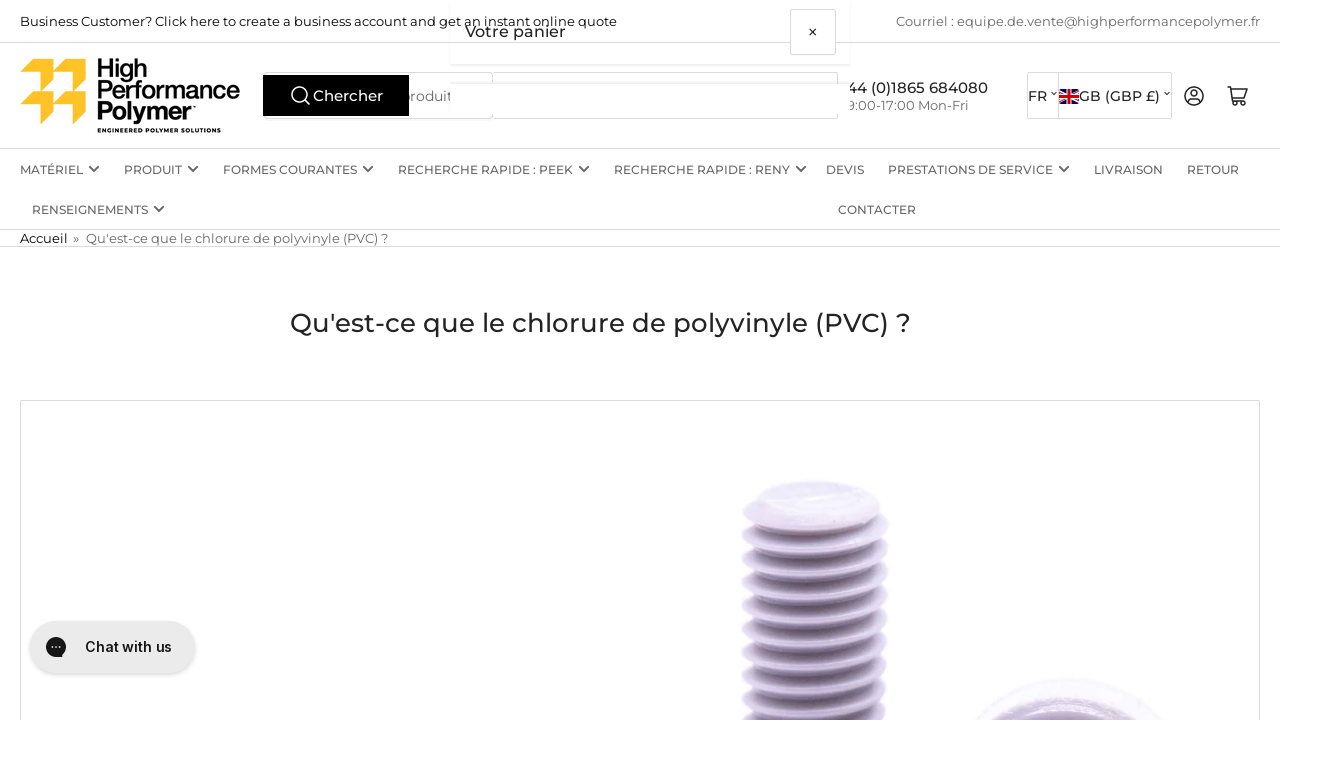

--- FILE ---
content_type: text/css
request_url: https://highperformancepolymer.co.uk/cdn/shop/t/43/assets/component-breadcrumb.css?v=121130527300565265951750613236
body_size: -347
content:
.breadcrumb{font-size:calc(var(--font-body-scale) * 1.3rem);display:none;border-bottom:1px solid var(--color-border);line-height:normal;padding-block:1.7rem}.breadcrumb a{color:rgb(var(--color-accent-1));transition:text-decoration .18s ease;text-decoration-color:transparent}.breadcrumb a:hover{text-decoration:underline}.breadcrumb span{display:inline-block;margin:0 .2rem}@media (min-width: 990px){.breadcrumb{display:block}}.breadcrumb{padding-block:1rem}
/*# sourceMappingURL=/cdn/shop/t/43/assets/component-breadcrumb.css.map?v=121130527300565265951750613236 */


--- FILE ---
content_type: text/css
request_url: https://highperformancepolymer.co.uk/cdn/shop/t/43/assets/section-media-with-text.css?v=63238104433907753271750613239
body_size: -309
content:
.media-with-text{box-shadow:inset 0 0 0 1px var(--color-border),0 2px 0 var(--color-box-shadow);background-color:rgb(var(--color-background));padding:2rem;border-radius:var(--border-radius-base)}.media-with-text-heading a{color:rgb(var(--color-accent-1))}.media-with-text .button{margin-top:var(--spacing-base-1)}@media (min-width: 990px){.media-with-text{padding:2.5rem}}.media-with-text-grid{display:block}@media (min-width: 750px){.media-with-text-grid{display:flex}.media-with-text-grid.media-with-text-grid-reverse{flex-direction:row-reverse}}.media-with-text-media-item{margin-bottom:2rem}.media-with-text-media-item img{border-radius:var(--border-radius-base)}@media (min-width: 750px){.media-with-text-media-item{margin:0;width:50%;flex:none}}@media (min-width: 750px){.media-with-text-text-item{width:50%;flex:none;display:flex;align-items:center;padding-left:3rem}.media-with-text-grid-reverse .media-with-text-text-item{padding-right:3rem;padding-left:0}}@media (min-width: 990px){.media-with-text-text-item,.media-with-text-grid-reverse .media-with-text-text-item{padding:3rem 5rem}}.media-with-text-caption{margin:2rem 0 0;font-size:calc(var(--font-body-scale) * 1.4rem)}.media-with-text-content-left{text-align:left}.media-with-text-content-center{text-align:center}.media-with-text-content-right{text-align:right}.media-with-text-media table{border-collapse:collapse;width:100%;border:1px solid var(--color-border)}.media-with-text-media th,.media-with-text-media td{border:none}.media-with-text-media th,.media-with-text-media td{padding:10px;text-align:center}.media-with-text-media tr:nth-child(1),.media-with-text-media tr:nth-child(2){background-color:#f9fbfc;border-bottom:1px solid white;font-weight:700}.media-with-text-media tr:last-child td:first-child{border-bottom:1px solid var(--color-border)}.media-with-text-media td:first-child{background-color:#f9fbfc;border-bottom:1px solid white;font-weight:700}
/*# sourceMappingURL=/cdn/shop/t/43/assets/section-media-with-text.css.map?v=63238104433907753271750613239 */


--- FILE ---
content_type: text/css
request_url: https://highperformancepolymer.co.uk/cdn/shop/t/43/assets/section-multicolumn.css?v=32975436586823913381750588818
body_size: -669
content:
.multicolumn .start{text-align:start}.multicolumn .center{text-align:center}.multicolumn .right{text-align:end}.multicolumn-call-to-action{margin-top:3rem}.multicolumn-card-image-wrapper{margin-bottom:2rem}.multicolumn-card-image-wrapper img{border-radius:var(--border-radius-base)}.multicolumn-card-info h3{margin-bottom:1rem}.multicolumn-card-info .rte :last-child{margin-bottom:0}.multicolumn-card-info .button{margin-top:var(--spacing-base-1)}
/*# sourceMappingURL=/cdn/shop/t/43/assets/section-multicolumn.css.map?v=32975436586823913381750588818 */


--- FILE ---
content_type: text/css
request_url: https://highperformancepolymer.co.uk/cdn/shop/t/43/assets/section-rich-text.css?v=164401964215872597431750588818
body_size: -477
content:
.section-rich-text{text-align:center;position:relative;z-index:2}.rich-text-align-left{text-align:start}.rich-text-align-center{text-align:center}.rich-text-align-right{text-align:end}.section-rich-text>*{margin-top:var(--spacing-base-1);margin-bottom:var(--spacing-base-1)}.section-rich-text .rich-text-heading a{color:rgb(var(--color-accent-1))}.section-rich-text .button{display:inline-block;margin-top:0;margin-bottom:0}.section-rich-text>:first-child{margin-top:0}.section-rich-text>:last-child{margin-bottom:0}.section-rich-text .button{margin-left:calc(var(--spacing-base-1) / 4);margin-right:calc(var(--spacing-base-1) / 4)}
/*# sourceMappingURL=/cdn/shop/t/43/assets/section-rich-text.css.map?v=164401964215872597431750588818 */


--- FILE ---
content_type: text/css
request_url: https://highperformancepolymer.co.uk/cdn/shop/t/43/assets/component-pills.css?v=56518260409119365601750588818
body_size: 182
content:
.pill-nav{display:flex;align-items:center;padding-left:1px}.setting-buttons-outline .pill-nav{grid-column-gap:.1rem}.pill-nav-item{flex:none;display:inline-flex;justify-content:center;align-items:center;padding:1.2rem 1.5rem;cursor:pointer;border:none;text-decoration:none;height:auto;font-size:calc(var(--font-body-scale) * 1.5rem);line-height:calc(1 + .2 / var(--font-body-scale));background:rgb(var(--color-background));color:rgb(var(--color-foreground-alt));box-shadow:0 0 0 .1rem var(--color-border),0 2px 0 var(--color-box-shadow);position:relative;font-family:var(--font-buttons-family)}.setting-buttons-outline .pill-nav-item{background-color:transparent;color:currentColor}.setting-buttons-size-sm .pill-nav-item{padding:1.2rem 1.5rem;font-size:calc(var(--font-body-scale) * 1.3rem)}.setting-buttons-size-lg .pill-nav-item{padding:1.3rem 2.2rem;font-size:calc(var(--font-body-scale) * 1.7rem)}@media (min-width: 990px){.pill-nav-item{padding:1.2rem 2.5rem}}.pill-nav-item:hover:not(.pill-nav-item-disabled){box-shadow:0 0 0 .2rem var(--color-border),0 2px 0 var(--color-box-shadow);z-index:2}.pill-nav-item.is-active{background-color:rgb(var(--color-button));color:rgb(var(--color-button-text));z-index:2}.setting-buttons-outline .pill-nav-item.is-active{background:transparent;color:rgb(var(--color-button));box-shadow:0 0 0 .1rem rgb(var(--color-button)),0 2px 0 var(--color-box-shadow)}.setting-buttons-outline .pill-nav-item:hover.is-active{box-shadow:0 0 0 .2rem rgb(var(--color-button)),0 2px 0 var(--color-box-shadow)}.setting-buttons-outline [class^=color-accent] .pill-nav-item.is-active{background-color:rgb(var(--color-background));color:rgb(var(--color-foreground-alt))}.pill-nav-item:first-child{border-top-left-radius:var(--buttons-radius);border-bottom-left-radius:var(--buttons-radius)}[dir=rtl] .pill-nav-item:first-child{border-top-left-radius:0;border-bottom-left-radius:0;border-top-right-radius:var(--buttons-radius);border-bottom-right-radius:var(--buttons-radius)}.pill-nav-item:last-child{border-top-right-radius:var(--buttons-radius);border-bottom-right-radius:var(--buttons-radius)}[dir=rtl] .pill-nav-item:last-child{border-top-right-radius:0;border-bottom-right-radius:0;border-top-left-radius:var(--buttons-radius);border-bottom-left-radius:var(--buttons-radius)}.pill-nav-item-disabled{cursor:not-allowed}.pill-nav-item-disabled>*{opacity:.5}.pill-nav-slider .pill-nav-item{padding:1.2rem 1.6rem}.setting-buttons-size-sm .pill-nav-slider .pill-nav-item{padding:1.2rem 1.4rem}.setting-buttons-size-lg .pill-nav-slider .pill-nav-item{padding:1.5rem 1.9rem}.pill-nav-slider-inline-nav{opacity:0;transition:opacity .18s ease}.pill-nav-slider-inline-nav .pill-nav-item{position:absolute;top:50%;z-index:5;border-radius:var(--buttons-radius);background:rgb(var(--color-background));color:rgb(var(--color-foreground-alt))}.pill-nav-slider-inline-nav .pill-nav-item-prev{inset-inline-start:0;transform:translate(-1rem) translateY(calc(-50% - 10px))}[dir=rtl] .pill-nav-slider-inline-nav .pill-nav-item-prev{transform:translate(1rem) translateY(calc(-50% - 10px))}.pill-nav-slider-inline-nav .pill-nav-item-next{inset-inline-end:0;transform:translate(1rem) translateY(calc(-50% - 10px))}[dir=rtl] .pill-nav-slider-inline-nav .pill-nav-item-next{transform:translate(-1rem) translateY(calc(-50% - 10px))}.pill-nav-slider-offset-negative .pill-nav-item-prev{transform:translate(-1rem) translateY(calc(-50% - 2rem - 10px))}[dir=rtl] .pill-nav-slider-offset-negative .pill-nav-item-prev,.pill-nav-slider-offset-negative .pill-nav-item-next{transform:translate(1rem) translateY(calc(-50% - 2rem - 10px))}[dir=rtl] .pill-nav-slider-offset-negative .pill-nav-item-next{transform:translate(-1rem) translateY(calc(-50% - 2rem - 10px))}
/*# sourceMappingURL=/cdn/shop/t/43/assets/component-pills.css.map?v=56518260409119365601750588818 */
